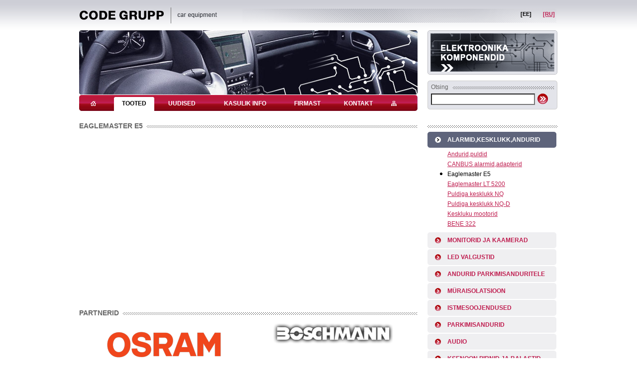

--- FILE ---
content_type: text/html
request_url: http://code.ee/223est.html
body_size: 3079
content:
<!DOCTYPE html PUBLIC "-//W3C//DTD XHTML 1.0 Transitional//EN" "http://www.w3.org/TR/xhtml1/DTD/xhtml1-transitional.dtd">
<html lang="en" xml:lang="en" xmlns="http://www.w3.org/1999/xhtml">
<head><title>CODE GRUPP - Eaglemaster E5</title>
<meta http-equiv="Content-Type" content="text/html; charset=utf-8" />
<meta name="description" content="CODE GRUPP, car equipment" />
<meta name="keywords" content="CODE GRUPP, car equipment" />
<meta name="author" content="EDS Systems OY -- http://www.edss.ee" />
<meta name="copyright" content="Copyrights (c) by EDS Systems 2007. All rights reserved." />
<meta name="generator" content="WebEditor" />
<meta name="robots" content="all" />
<meta name="expires" content="never" />
<meta name="revisit-after" content="1 days" />
<meta name="distribution" content="global" />
<meta name="rating" content="general" />
<meta name="class" content="open" />
<meta name="audience" content="all" />
<meta name="lifecycle" content="none" />
<meta name="language" content="Estonian" />
<meta http-equiv="imagetoolbar" content="no" />
<meta name="SKYPE_TOOLBAR" content="SKYPE_TOOLBAR_PARSER_COMPATIBLE" />
<link rel="shortcut icon" href="/favicon.ico" type="image/x-icon" />
<link rel="icon" href="/favicon.ico" type="image/vnd.microsoft.icon" />
<style type="text/css" media="screen, projection">@import "/css/win_ie.css";</style>
<script type="text/javascript" language="JavaScript">
function goml(ml,b,a){parent.location = ml+a+'@'+b}
var lng="est";
var pgnm="/";
</script>
<style type="text/css" media="screen, projection"><!--@import "/css/main.css";--></style>
<style type="text/css" media="screen, projection"><!--@import "/css/sitemap.css";--></style>
<script type="text/javascript" language="JavaScript" src="/mods/common/js/webkit.js"></script>
<script type="text/javascript" language="JavaScript" src="/mods/common/js/common_v1.js"></script>
<script type="text/javascript" language="JavaScript" src="/mods/litebox/v1/js/prototype.lite.js"></script>
<script type="text/javascript" language="JavaScript" src="/mods/litebox/v1/js/moo.fx.js"></script>
<script type="text/javascript" language="JavaScript" src="/mods/litebox/v1/js/litebox-1.0.js"></script>
<style type="text/css" media="screen, projection"><!--@import "/mods/litebox/v1/css/lightbox.css";--></style>

<style type="text/css" media="screen, projection">
#top-images {background-image: url(/cgi-bin/images.cgi?path=rand);}
</style>
<script type="text/javascript" language="JavaScript">
var rnd = Math.random();
var style = '<style type="text/css" media="screen, projection">'
+'#top-images {background-image: url(/cgi-bin/images.cgi?path=rand&tm='+rnd+');}'
+'</style>';
document.write(style);
</script>
</head>
<body class="main-body" >
<div id="code-group">
	<div id="header">
		<div id="lang">
			<ul>				
				<li class="cur"><a href="/223est.html"  title="Estonian">[EE]</a></li>
				<li><a href="/223rus.html"  title="Russian">[RU]</a></li>
			</ul>
		</div>
		<div id="logo"><h1><a href="/" title="CODE GRUPP">CODE GRUPP</a></h1></div>
    </div>
	<table id="doc">
		<tr>
			<td>
				<div id="top-images"></div>
				<div id="nav">
					<i class="l"></i>						
					<table>
						<tr>
							<td class="s"></td>
							
							<td id="nav-home"><a href="/index.html" ><span><em>Avaleht</em></span></a></td>
							<td class="s"></td>
							
							<td class="cur"><a><span>Tooted</span></a></td>
							<td class="s"></td>
							
							<td><a href="/news_est.html" ><span>Uudised</span></a></td>
							<td class="s"></td>
							
							<td><a href="/useful_est.html" ><span>Kasulik info</span></a></td>
							<td class="s"></td>
							
							<td><a href="/about_est.html" ><span>Firmast</span></a></td>
							<td class="s"></td>
							
							<td><a href="/contact_est.html" ><span>Kontakt </span></a></td>
							<td class="s"></td>
							
							<td id="nav-site-map"><a href="/sitemap_est.html" ><span><em>Sisukaart</em></span></a></td>
							<td class="s"></td>
							
						</tr>
					</table>					
					<i class="r"></i>
				</div>							
			</td>
			<td class="sep"></td>
			<td>
				<div id="bann1">
					<a href="/components_est.html"><img src="/images/pic1_est.gif" width="261" height="89" alt="Elektroonika komponendid" border="0"></a>
                </div>			
				<!-- box // -->
				<div id="search" class="box">
					<i class="i a"></i><i class="i b"></i><div class="box-border"><div class="box-outer">
															
						<div class="box-title">
							<span>Otsing</span>
	                    </div>
						<form id="search_form" name="otsing" action="/cgi-bin/form.cgi/search_est" method="post">
							<input type="hidden" name="lang" value="est">
							<input type="hidden" name="site" value="code">	
							<input name="txt" type="text">
							<a href="#" class="arr" onClick="document.search_form.submit(); return false;"><span>Otsi</span></a>
						</form>
						<div class="clearing"></div>
									
                    </div></div><i class="i c"></i><i class="i d"></i>				
                </div>
				<!--// box -->
			</td>
		</tr>
		<tr>
			<td id="main">
				<div id="main-outer">
					<div id="title" class="box-title"><h2>Eaglemaster E5</h2></div></div>
										
					<div id="content-wrapper">
					
					<div id="content">
					
					<!--CONTENT--><a name="223est"></a><div>&nbsp;</div><div>&nbsp;</div><div>&nbsp;</div><div>&nbsp;</div><div><br />&nbsp;</div><div><br />&nbsp;</div><div>&nbsp;</div><div>&nbsp;</div><div>&nbsp;</div><div>&nbsp;</div><div>&nbsp;</div><!--/CONTENT--></div>
					
					</div>
					
				</div>
				
				<div id="footer">
					<div id="footer-title" class="box-title"><h2>Partnerid</h2></div>
					<div id="footer-images"><a name="329est"></a><table width="100%"  class="transparent_table"><tr><td valign="middle" width="50%" bgcolor="">&nbsp; <div align="center"><a href="https://www.osram.com/corporate/" target="_blank"><img src="/709i239x62.png" alt="" width="239" height="62" border="0"  /></a></div></td><td valign="middle" bgcolor=""><div align="center"><a href="http://www.boschmann.co.nz/" target="_blank"><img src="/713i247x48.png" alt="" width="247" height="48" border="0"  /></a></div></td></tr><tr><td valign="middle" width="50%" bgcolor=""><div align="center"><a href="http://en.steel-mate.com/" target="_blank"><img src="/708i161x28.gif" alt="" width="161" height="28" border="0"  /></a></div></td><td valign="middle" bgcolor=""><div align="center"><a href="http://modecom.com/en/" target="_blank"><img src="/712i296x54.png" alt="" width="296" height="54" border="0"  /></a></div></td></tr><tr><td valign="top" width="50%" bgcolor="">&nbsp;&nbsp;&nbsp;&nbsp;&nbsp;&nbsp;&nbsp;&nbsp;&nbsp;&nbsp;&nbsp;&nbsp;&nbsp;&nbsp;&nbsp;&nbsp;&nbsp;&nbsp;&nbsp;&nbsp;&nbsp;&nbsp;&nbsp;&nbsp;&nbsp;&nbsp;&nbsp;&nbsp;&nbsp; <a href="http://www.sgm-techno.ru/" target="_blank"><img src="/711i146x112.png" alt="" width="146" height="112" border="0"  /></a></td><td valign="top" bgcolor="">&nbsp;&nbsp;&nbsp;&nbsp;&nbsp;&nbsp;&nbsp;&nbsp;&nbsp;&nbsp;&nbsp;&nbsp;&nbsp;&nbsp;&nbsp;&nbsp;&nbsp;&nbsp;&nbsp;&nbsp;&nbsp;&nbsp;&nbsp; <a href="https://www.neolux-lighting.com/products/" target="_blank"><img src="/710i202x100.png" alt="" width="202" height="100" border="0"  /></a></td></tr><tr><td colspan="2" valign="top" width="50%" bgcolor="">&nbsp;&nbsp;&nbsp;&nbsp;&nbsp;&nbsp;&nbsp;&nbsp;&nbsp;&nbsp;&nbsp;&nbsp;&nbsp;&nbsp;&nbsp;&nbsp;&nbsp;&nbsp;&nbsp;&nbsp;&nbsp;&nbsp;&nbsp;&nbsp;&nbsp;&nbsp;&nbsp;&nbsp;&nbsp;&nbsp;&nbsp;&nbsp;&nbsp;&nbsp;&nbsp;&nbsp;&nbsp;&nbsp;&nbsp;&nbsp;&nbsp;&nbsp;&nbsp;&nbsp;&nbsp;&nbsp;&nbsp;&nbsp;&nbsp;&nbsp;&nbsp;&nbsp;&nbsp;&nbsp;&nbsp;&nbsp;&nbsp;&nbsp;&nbsp;&nbsp;&nbsp;&nbsp;&nbsp;&nbsp;&nbsp;&nbsp; <a href="http://www.uni-trend.com/index.html" target="_blank"><img src="/732i215x86.jpg" alt="" width="215" height="86" border="0"  /></a></td></tr></table></div>
						<!--- a id="b1" href="http://www.parrot.biz/" class="b"><span>PARROT</span></a>
						<a id="b2" href="http://www.asntechnologies.com/" class="b"><span>SIGNAT</span></a>
						<a id="b3" href="http://www.steel-mate.com/" class="b"><span>STEEL MATE</span></a>
						<a id="b4" href="http://www.delphigrundig.com/" class="b"><span>DELPHI GRUNDIG</span></a>
						<a id="b5" href="http://www.boschmann.nl/" class="b"><span>BM BOSCHMANN</span></a>
						<a id="b6" href="http://www.victek.co.kr/hid/eng/" class="b"><span>WIDE VIEW</span></a>
						<a id="b7" href="http://www.blaupunkt.com/" class="b"><span>BLAUPUNKT</span></a>
						<a id="b8" href="http://www.mongoose.ru/" class="b"><span>MONOGOOSE</span></a>
						<a id="b9" href="http://www.dipol.pl/en/" class="b"><span>DIPOL</span></a>
						<a id="b10" href="http://www.mio-tech.com/" class="b"><span>Mio Technology Corporation</span></a -->
                </div>	
				
			</td>
			<td class="sep"></td>
			<td id="right">								
				
				<div id="sub-nav">				
					
							<div class="line"></div>
							<ul>
								<li class="cur"><a><span><b>Alarmid,kesklukk,andurid</b></span></a>
									<ul>
										<li><a href="/products_est.html" >Andurid,puldid</a></li>
										<li><a href="/183est.html" >CANBUS alarmid,adapterid</a></li>
										<li class="cur"><a>Eaglemaster E5</a></li>
										<li><a href="/148est.html" >Eaglemaster LT 5200</a></li>
										<li><a href="/250est.html" >Puldiga kesklukk NQ</a></li>
										<li><a href="/251est.html" >Puldiga kesklukk NQ-D</a></li>
										<li><a href="/252est.html" >Keskluku mootorid</a></li>
										<li><a href="/431est.html" >BENE 322</a></li>
									</ul>
								</li>
								<li><a href="/169est.html" ><span><b>Monitorid ja Kaamerad</b></span></a></li>
								<li><a href="/366est.html" ><span><b>LED valgustid</b></span></a></li>
								<li><a href="/409est.html" ><span><b>Andurid parkimisanduritele</b></span></a></li>
								<li><a href="/405est.html" ><span><b>Müraisolatsioon</b></span></a></li>
								<li><a href="/413est.html" ><span><b>ISTMESOOJENDUSED</b></span></a></li>
								<li><a href="/171est.html" ><span><b>Parkimisandurid </b></span></a></li>
								<li><a href="/208est.html" ><span><b>AUDIO</b></span></a></li>
								<li><a href="/257est.html" ><span><b>Ksenoon pirnid ja balastid</b></span></a></li>
								<li><a href="/247est.html" ><span><b>Navigatsiooni seadmed</b></span></a></li>
								<li><a href="/415est.html" ><span><b>Haagise moodulid</b></span></a></li>
								<li><a href="/97est.html" ><span><b>UNIT mõõte riistad,lisaseadmed</b></span></a></li>
								<li><a href="/426est.html" ><span><b>montaazi materiaalid</b></span></a></li>
								<li><a href="/430est.html" ><span><b>OEM xenon ballast</b></span></a></li>
							</ul>
						
				</div>
				
			</td>
		</tr>
	</table>
	<div class="line"></div>
	<div id="bottom-line">
		<div id="copyright">
			Autoriőigus 2007 Code Grupp  
		</div>
		<div id="ebeling"><a href="http://www.edss.ee" title="Developed by EDS Systems O&Uuml;"><span>Developed by EDS Systems O&Uuml;</span></a></div>
		<div class="clearing"></div>
	</div>	
</div>	
</body>
</html>

--- FILE ---
content_type: text/css
request_url: http://code.ee/css/win_ie.css
body_size: 424
content:
/*
	Ebeling Data OY -- http://www.ebeling.ee
	Copyrights (c) by Ebeling Data 2006.
	All rights reserved.
*/
@import "main.css";
/**********************
 * Only for WebEditor *
 **********************/
#maineditor { background: #fff}
#maineditor a img{ border: 1px solid #009966; padding: 3px;}
#maineditor a.thumb img{ border: 1px solid #009966; padding: 3px;}
#maineditor ul { padding: 15px 0px; list-style: none;}
#maineditor li { padding: 3px 20px; margin: 0px 15px; list-style: none; background: url(../images/li-arr.gif) 0px 5px no-repeat; }
#maineditor hr { color: #ccc; background:#ccc; height: 5px; border: none; margin: 0px 0px; padding: 0px }

td.transparent_table { border : 1px dashed gray; padding: 2px }
td.standard_table { border : 1px solid gray; padding: 2px }
td.colored_table_edm { border : 1px solid gray; background : #F5F5F5; padding: 2px }


--- FILE ---
content_type: text/css
request_url: http://code.ee/css/main.css
body_size: 642
content:
/*
	Ebeling Data OY -- http://www.ebeling.ee
	Copyrights (c) by Ebeling Data 2006.
	All rights reserved.
*/
@import 'gui.css';
body, th, td, p, div, span, ul, li, textarea, input, select, #maineditor, #content
{font : 12px/1.4em Arial, helvetica, sans-serif; color : #000 } 
a{color: #bf1d4f }
a:hover{color: #d51b54 }
a img{border: none;}

a.thumb img{border: 0;}
a.thumb:hover img{border: 0; }

input{
	background: #ffffff;
}

#content ul { padding: 15px 0px; list-style: none;}
#content li { padding: 3px 20px; margin: 0px 15px; list-style: none; background: url(../images/li-arr.gif) 0px 5px no-repeat; }
.hr hr { display: none;}
.hr { height: 5px; background: url(../images/dotted-line.gif) repeat-x; margin: 10px 0px; padding: 0px; line-height: 0px; font-size: 0px; }


.transparent_table { border-collapse : collapse }
.transparent_table td { padding: 4px }
.standard_table { border-collapse : collapse }
.standard_table td { border : 1px solid #9a9a9a; padding: 4px }
.colored_table { border-collapse : collapse; border-width: 1px; border-style: solid; border-color: #9a9a9a;}
.colored_table td{ border-spacing:10px; }
td.colored_table_r1, td.colored_table_r1 div, td.colored_table_r1 span  { color: #333 }
td.colored_table_r1 { background-color: #FFF; padding: 4px; border: 1px solid #9a9a9a;}
td.colored_table_r2, td.colored_table_r2 div, td.colored_table_r2 span { color: #444 }
td.colored_table_r2 { background-color: #eeeff4; padding: 4px; border: 1px solid #9a9a9a; }


--- FILE ---
content_type: text/css
request_url: http://code.ee/css/gui.css
body_size: 2123
content:
/*
	Ebeling Data OY -- http://www.ebeling.ee
	Copyrights (c) by Ebeling Data 2007.
	All rights reserved.
*/

* { padding : 0; margin : 0 }
.clearing { height : 0; clear : both; font-size : 0 }
.main-body { text-align: center; background: #fff url(../images/hbg.gif) 0px 0px repeat-x }
#code-group { width: 1000px; padding: 0px 20px 0px 19px; w\idth: 961px; margin: 0 auto; text-align: left }
#header { width: 961px; height: 61px; background: url(../images/he1.gif) 328px 18px no-repeat }
#logo { background: url(../images/logo.gif) 0px 15px no-repeat; width: 277px; height: 61px }
#logo h1 { display: none }
#lang { width: 100px; float: right; height: 61px; padding-top: 20px; padding-right: 5px; he\ight: 41px; text-align: right }
#lang ul, #lang li { margin: 0px; padding: 0px; list-style: none }
#lang li { cursor: default; display: inline; padding-left: 20px }
#lang a { font-size: 11px; font-weight: bold }
#lang li.cur a { color: #000; text-decoration: none }
#top-images { background: url(../images/rand/1.jpg) no-repeat; height: 129px; width: 680px }
#login td { text-align: right; color: #666666; font-size: 10px; text-transform: uppercase }
#login td input { width: 151px; font-size: 14px; height: 15px; margin: 1px 0px }
#search { margin-top: 12px;}
#search td input { width: 155px; font-size: 14px; height: 15px; margin: 1px 0px; }
#login table { float: left; border-spacing: 0px; padding: 0px; margin: 0px; border-collapse: collapse }
#login td { padding: 2px }
#login form, #search form { float: left; border-spacing: 0px; padding: 0px; margin: 0px }
#login .arr { float: left; margin-left: 5px; margin-top: 15px }
#search input { float: left; width: 205px; font-size: 14px }
#search .arr { margin-left: 5px; float: left }
a.arr { background: url(../images/arr-3.gif) no-repeat; display: block; width: 21px; height: 21px }
a.arr span { display: none }
#nav { width: 680px; height: 32px; margin-top: 1px; background: url(../images/nav-2.gif) repeat-x; height: 32px }
#nav table { float: left; border-collapse: collapse; border-spacing: 0px; width: 670px; overflow: hidden; height: 28px; margin-top: 4px }
#nav a { display: block; height: 28px }
#nav td.s { text-align: center; width: 10px }
#nav td { text-align: center }
#nav td a { text-decoration: none }
#nav td span { display: block; padding-top: 5px }
#nav td em { display: none }
#nav td.cur { background: #fff url(../images/nav-cur-1.gif) no-repeat }
#nav td.cur span { color: #000 }
#nav td.cur a { background: url(../images/nav-cur-2.gif) top right no-repeat; cursor: default }
#nav i.l, #nav i.r { display: block; width: 5px; height: 32px }
#nav i.l { background: url(../images/nav-1.gif) no-repeat; float: left }
#nav i.r { background: url(../images/nav-3.gif) no-repeat; float: right }
#nav a span { color: #fff; text-transform: uppercase; text-decoration: none; font-weight: bold }
#nav-site-map, #nav-home { }
#nav-home a span { cursor: pointer; display: block; width: 27px; height: 23px; overflow: hidden; background: url(../images/home.gif) 8px 8px no-repeat }
#nav-home.cur a span { background: url(../images/home-cur.gif) 8px 8px  no-repeat }
#nav-site-map a span { cursor: pointer; display: block; width: 27px; height: 23px; background: url(../images/site-map.gif) 8px 8px no-repeat }
#nav-site-map.cur a span { background: url(../images/site-map-cur.gif) 8px 8px  no-repeat }
.box { background: #e3e4ea }
table.img-box{ background: #e3e4ea; border-collapse : collapse; border-spacing:0px; margin: 3px 10px; border: 0px; line-height: 0px; font-size: 0px;}
table.img-box td.t{background: url(../images/box-border.gif) left top repeat-x; border-collapse : collapse; border-spacing:0px; padding: 0px; border: 0px; line-height: 0px; font-size: 0px;}
table.img-box td.b{background: url(../images/box-border.gif) left bottom repeat-x; border-collapse : collapse; border-spacing:0px; padding: 0px; border: 0px; line-height: 0px; font-size: 0px;}
table.img-box td.l{background: url(../images/box-border.gif) left top repeat-y; border-collapse : collapse; border-spacing:0px; padding: 0px; border: 0px;  line-height: 0px; font-size: 0px;}
table.img-box td.r{background: url(../images/box-border.gif) right top repeat-y; border-collapse : collapse; border-spacing:0px; padding: 0px; border: 0px; line-height: 0px; font-size: 0px;}
table.img-box td.c{border-collapse : collapse; border-spacing:0px; padding: 0px; border: 0px; line-height: 0px; font-size: 0px;}


#right .brief-title { color: #666666; background: url(../images/dotted-line.gif) 0px 7px repeat-x; margin-bottom: 10px }
#right .brief-title span { color: #666666; background: #fff;  font-size: 14px; font-weight: bold; text-transform: uppercase; padding-right: 8px }
#right .brief-cont {  background: #f5f4ed; width: 259px; }
#right .brief-cont .t{ background: url(../images/brief-a.gif) no-repeat; height: 5px; line-height: 0px; clear : both; font-size : 0}
#right .brief-cont .c{ font-size: 11px; overflow: hidden; padding: 5px 0px; }
#right .brief-cont .b{ background: url(../images/brief-b.gif) no-repeat; height: 5px; line-height: 0px; clear : both; font-size : 0 }
#right .brief-news-date{ font-size: 11px; font-weight: bold}
#right .brief-news{ padding: 0px 10px; font-size: 11px;}
#right .brief-news-title{ padding: 16px 10px; font-size: 11px; font-weight: bold; color: #333333}
#right .brief-news-cont{ padding: 0px 10px; font-size: 11px; color: #666666; margin-bottom: 20px} 

.line { background: url(../images/dotted-line.gif) 0px 7px repeat-x; margin-top: 20px; height: 20px; }

.box-left { background: url(../images/box-border.gif) left repeat-y }
.box-right { background: url(../images/box-border.gif) right repeat-y }
.box-bottom { clear : both; background: url(../images/box-border.gif) bottom repeat-x }
.box-border { border: 1px solid #ccc; padding-bottom: 4px; font-size: 0px; line-height: 0px }
.box-outer { padding: 4px 6px }
.box-img-outer { margin: 5px 5px }
.box i.i { display: block; width: 5px; height: 5px; font-size: 0px; line-height: 0px }
.box i.a { float: left; background: url(../images/box-a.gif) no-repeat }
.box i.b { float: right; background: url(../images/box-b.gif) no-repeat }
.box i.c { position: relative; top: -5px; float: left; background: url(../images/box-c.gif) no-repeat }
.box i.d { position: relative; top: -5px; float: right; background: url(../images/box-d.gif) no-repeat }
.box-title { color: #666666; background: url(../images/dotted-line.gif) 0px 7px repeat-x; margin-bottom: 5px; }
.box-title span { color: #666666; background: #E3E4EA; padding-right: 8px }
#doc { margin: 0px; padding: 0px; border-collapse : collapse; border-spacing:0px;}
#doc td { vertical-align: top;}
#doc .sep { width: 20px }
#main-outer { margin-top: 20px }
#title{margin-bottom: 20px;}
#title h2 { display: inline; background: #fff; padding-right: 8px }
#title h2, #title h2 span { font-size: 14px; font-weight: bold; text-transform: uppercase }
#content-wrapper{ min-height: 320px; height: auto !important; height: 320px}
#content {  }

.cont-news-date { font-style: italic; margin-bottom: 10px }
#genlist { margin-bottom: 20px }
#genlist ul li { list-style: none; padding: 0px; margin: 0px }
#genlist-links { margin-top: 20px; font-size: 11px; font-weight: bold }
#genlist .nogrp li { margin-bottom : 5px; padding: 0px 2px; list-style: none; }
#genlist .grp li { margin-bottom : 5px; padding: 0px 2px; list-style: none; }
#genlist .news-date { float: left; font-weight: bold; color: #666666; padding: 2px 8px 2px 0px }
#genlist .t { font-weight: bold; padding: 4px 0px }
#genlist .grp { padding: 2px 0px 5px 10px }
#genlist .grp .t { padding: 4px 8px }
#genlist h2 { font-size: 12px; color: #333333; font-weight: bold }

#right, #main, #footer-right, #footer-main { vertical-align: top }
#right { width: 261px }
#sub-nav { margin-top: 20px; cursor: default; margin-bottom: 10px }
#sub-nav ul, #sub-nav li { margin: 0px; padding: 0px; list-style: none }
#sub-nav li { margin-bottom: 2px }
#sub-nav li a { display: block; width: 259px; background: #efeff1 url(../images/sub-nav-a.gif) no-repeat; text-decoration: none }
#sub-nav li a span { display: block; text-decoration: none; background: url(../images/sub-nav-b.gif) bottom no-repeat }
#sub-nav li a b { display: block; width: 199px; background: url(../images/arr-1.gif) 15px 10px no-repeat; color: #bf1d4f; padding: 8px 20px 8px 40px; text-transform: uppercase; cursor: pointer }
#sub-nav li.cur a { display: block; background: #5E647B url(../images/sub-nav-a-cur.gif) no-repeat; text-decoration: none }
#sub-nav li.cur a span { display: block; text-decoration: none; background: url(../images/sub-nav-b-cur.gif) bottom no-repeat }
#sub-nav li.cur a b { display: block; width: 199px; background: url(../images/arr-2.gif) 15px 10px no-repeat; color: #fff; padding: 8px 20px 8px 40px; text-transform: uppercase; cursor: default }
#sub-nav li.cur ul { padding: 4px 0px; width: 240px; margin-left: 20px }
#sub-nav li.cur li { width: 220px; padding-left: 20px }
#sub-nav li.cur li a { width: 100%; background: none; padding: 1px 0px; text-decoration: underline }
#sub-nav li.cur li.cur { background: url(../images/dot-1.gif) 5px 6px no-repeat }
#sub-nav li.cur li.cur a { color: #000; text-decoration: none }
#bann1 { margin-top: 0px; }
#footer { margin-top: 20px }
#footer-title h2 { display: inline; background: #fff; padding-right: 8px }
#footer-title h2, #footer-title h2 span { font-size: 14px; font-weight: bold; text-transform: uppercase }
#footer-images {  }
#bottom-line { margin-top: 0px; margin-bottom: 20px }
#copyright { float: left; font-size: 11px; color: #646464 }
#ebeling { float: right }
#ebeling a { display: block; width: 16px; height: 16px; background: url(../images/ebeling.gif) center center no-repeat }
#ebeling span { display: none }

a.brief_body { text-decoration: none; color:#666666 }

--- FILE ---
content_type: text/css
request_url: http://code.ee/css/sitemap.css
body_size: 530
content:
/*
	Ebeling Data OY -- http://www.ebeling.ee
	Copyrights (c) by Ebeling Data 2006.
	All rights reserved.
*/
#sitemap { padding: 0px; }
#sitemap ul, #sitemap li { list-style: none;}
#sitemap ul { margin: 2px 0px; padding: 0px 0px; }
#sitemap li { margin: 2px 0px; padding: 5px 10px; display: block; }

#sitemap ul {background-color: #FFF	;}
#sitemap ul.lev1{padding: 8px 5px; margin: 5px 15px; background-color: #F5F7FD; }
#sitemap ul.lev2{padding: 6px 5px; margin: 4px 15px; background-color: #F5F7FD;}
#sitemap ul.lev3{padding: 2px 5px; margin: 3px 15px; background-color: #F5F7FD;}

#sitemap ul.lev1 li{padding: 4px 0px; border: none;}
#sitemap ul.lev2 li{padding: 3px 0px; border: none; background-color: #F5F7FD;}
#sitemap ul.lev3 li{padding: 2px 0px; border: none;}
#sitemap ul.lev4 li{padding: 1px 0px; border: none;}


#sitemap ul li a { font-size: 15px; color: #bf1d4f; text-transform : none; font-style: normal; font-weight: bold }
#sitemap ul li a:hover { color: #d51b54; }

#sitemap ul.lev1 li a { font-size: 12px; color: #bf1d4f; text-transform : none; font-style: normal; font-weight: bold }
#sitemap ul.lev1 li a:hover { color: #d51b54; }


#sitemap ul.lev2 li a { font-size: 11px; color: #bf1d4f; text-transform : none; font-style: normal; font-weight: normal }
#sitemap ul.lev3 li a { font-size: 11px; text-transform : lowercase; font-style: normal; font-weight: normal }
/*
#sitemap ul, #sitemap li { list-style: none;}
#sitemap ul { margin: 0px; padding: 0px }
#sitemap li { margin: 0px; padding: 3px 3px; display: block;}



#sitemap ul.lev1 li{background-color: #FAFAFA; margin: 1px;}
#sitemap ul.lev2 li{}
#sitemap ul.lev3 li{}
#sitemap ul.lev4 li{}



/*

#sitemap ul.lev2 li a { font-size: 12px; font-weight: bold }
#sitemap ul.lev3 li a { font-size: 10px; font-weight: normal }
#sitemap ul.lev4 li a { font-size: 10px; font-weight: normal }*/
/*
#sitemap a { padding: 0 0 0 0px; text-decoration: underline;}*/


--- FILE ---
content_type: application/javascript
request_url: http://code.ee/mods/litebox/v1/js/litebox-1.0.js
body_size: 6130
content:
// -----------------------------------------------------------------------------------
//
//	Litebox v1.0
//	A combined effort between detrate and gannon
//	07/03/06
//
//	Source edited from Lightbox v2.02
//	by Lokesh Dhakar - http://www.huddletogether.com
//
//	For more information on this script, visit:
//	http://doknowevil.net/litebox
//
//	Licensed under the Creative Commons Attribution 2.5 License - http://creativecommons.org/licenses/by/2.5/
//	
//	Credit also due to those who have helped, inspired, and made their code available to the public.
//	Including: Scott Upton(uptonic.com), Peter-Paul Koch(quirksmode.org), Thomas Fuchs(mir.aculo.us), and others.
//
// -----------------------------------------------------------------------------------

//
//	Configuration
//
if (typeof(lng) == 'undefined') lng = false;

var litebox_langs = new Array('eng','est','rus');
var litebox_lang = "eng";
var fileLoadingImage = "/mods/litebox/v1/images/loading.gif";		
var fileBottomNavCloseImage = "/mods/litebox/v1/images/closelabel_"+litebox_lang+".gif";

//
//  Set language
//
function setLightboxLang(lng){
	
	for(i=0;i<litebox_langs.length;i++){
		if(litebox_langs[i]==lng){ litebox_lang = lng; break}
	}	

	fileBottomNavCloseImage = "/mods/litebox/v1/images/closelabel_"+litebox_lang+".gif";
	
	var img = document.getElementById('bottomNavCloseImage');	
	if(img) img.setAttribute('src', "/mods/litebox/v1/images/closelabel_"+litebox_lang+".gif");
}
setLightboxLang(lng);

//for(i=0;i<litebox_langs.length;i++){
//	if(litebox_langs[i]==lng){ litebox_lang = lng; break}
//}


//var fileBottomNavCloseImage = "/images/litebox/closelabel.gif";


var resizeSpeed = 6;	// controls the speed of the image resizing (1=slowest and 10=fastest)
var borderSize = 10;	//if you adjust the padding in the CSS, you will need to update this variable

// -----------------------------------------------------------------------------------

//
//	Global Variables
//
var objectArray = new Array;
var activeObject;
var activeObjParams;

var objectImage = "/mods/litebox/v1/images/blank.gif";

if(resizeSpeed > 10){ resizeSpeed = 10;}
if(resizeSpeed < 1){ resizeSpeed = 1;}
resizeDuration = (11 - resizeSpeed) * 100;

// -----------------------------------------------------------------------------------

//
//	Additional methods for Element added by SU, Couloir
//	- further additions by Lokesh Dhakar (huddletogether.com)
//
Object.extend(Element, {
	hide: function() {
		for (var i = 0; i < arguments.length; i++) {
			var element = $(arguments[i]);
			element.style.display = 'none';
		}
	},
	show: function() {
		for (var i = 0; i < arguments.length; i++) {
			var element = $(arguments[i]);
			element.style.display = '';
		}
	},
	getWidth: function(element) {
	   	element = $(element);
	   	return element.offsetWidth; 
	},
	setWidth: function(element,w) {
	   	element = $(element);
		element.style.width = w +"px";
	},
	getHeight: function(element) {
		element = $(element);
		return element.offsetHeight;
	},
	setHeight: function(element,h) {
   		element = $(element);
		element.style.height = h +"px";
	},
	setTop: function(element,t) {
	   	element = $(element);
		element.style.top = t +"px";
	},
	setSrc: function(element,src) {
		element = $(element);
		element.src = src; 
	},
	setInnerHTML: function(element,content) {
		element = $(element);
		element.innerHTML = content;
	}
});

// -----------------------------------------------------------------------------------

//
//	Extending built-in Array object
//
Array.prototype.removeDuplicates = function () {
	for(i = 1; i < this.length; i++){
		if(this[i][0] == this[i-1][0]){
			this.splice(i,1);
		}
	}
}

Array.prototype.empty = function () {
	for(i = 0; i <= this.length; i++){
		this.shift();
	}
}
// -----------------------------------------------------------------------------------
//
//	Structuring of code inspired by Scott Upton (http://www.uptonic.com/)
//
if(WebKit.n.indexOf("msie 5.0") == -1)
{
	var Lightbox = Class.create();

Lightbox.prototype = {
	
	// initialize()
	// Constructor runs on completion of the DOM loading. Loops through anchor tags looking for 
	// 'lightbox' references and applies onclick events to appropriate links. The 2nd section of
	// the function inserts html at the bottom of the page which is used to display the shadow 
	// overlay and the image container.
	//
	initialize: function() {

		if (!document.getElementsByTagName){ return; }
		var anchors = document.getElementsByTagName('a');

		// loop through all anchor tags
		for (var i=0; i<anchors.length; i++){
			var anchor = anchors[i];
			
			var relAttribute = String(anchor.getAttribute('rel'));
			
			// use the string.match() method to catch 'lightbox' references in the rel attribute
			if (anchor.getAttribute('href') && (relAttribute.toLowerCase().match('lightbox'))){
				anchor.onclick = function () {myLightbox.start(this); return false;}
			}
		}

		var objBody = document.getElementsByTagName("body").item(0);
		
		var objOverlay = document.createElement("div");
		objOverlay.setAttribute('id','overlay');
		objOverlay.onclick = function() { myLightbox.end(); return false; }
		objBody.appendChild(objOverlay);
		
		var objLightbox = document.createElement("div");
		objLightbox.setAttribute('id','lightbox');
		objLightbox.style.display = 'none';
		objBody.appendChild(objLightbox);
	
		var objOuterImageContainer = document.createElement("div");
		objOuterImageContainer.setAttribute('id','outerImageContainer');
		objLightbox.appendChild(objOuterImageContainer);

		var objImageContainer = document.createElement("div");
		objImageContainer.setAttribute('id','imageContainer');
		objOuterImageContainer.appendChild(objImageContainer);
		
		var objLightboxImage = document.createElement("img");
		objLightboxImage.setAttribute('id','lightboxImage');
		objImageContainer.appendChild(objLightboxImage);
	
/* start modification for Object */
		var objLightboxObject = document.createElement("div");
		objLightboxObject.setAttribute('id','lightboxObject');
		objImageContainer.appendChild(objLightboxObject);
		//Element.hide('lightboxObject');
/* end modification for Object */
	
		var objHoverNav = document.createElement("div");
		objHoverNav.setAttribute('id','hoverNav');
		objImageContainer.appendChild(objHoverNav);
	
		var objPrevLink = document.createElement("a");
		objPrevLink.setAttribute('id','prevLink');
		objPrevLink.setAttribute('href','#');
		objHoverNav.appendChild(objPrevLink);
		
		var objNextLink = document.createElement("a");
		objNextLink.setAttribute('id','nextLink');
		objNextLink.setAttribute('href','#');
		objHoverNav.appendChild(objNextLink);
	
		var objLoading = document.createElement("div");
		objLoading.setAttribute('id','loading');
		objImageContainer.appendChild(objLoading);
	
		var objLoadingLink = document.createElement("a");
		objLoadingLink.setAttribute('id','loadingLink');
		objLoadingLink.setAttribute('href','#');
		objLoadingLink.onclick = function() { myLightbox.end(); return false; }
		objLoading.appendChild(objLoadingLink);
	
		var objLoadingImage = document.createElement("img");
		objLoadingImage.setAttribute('src', fileLoadingImage);
		objLoadingLink.appendChild(objLoadingImage);

		var objImageDataContainer = document.createElement("div");
		objImageDataContainer.setAttribute('id','imageDataContainer');
		objImageDataContainer.className = 'clearfix';
		objLightbox.appendChild(objImageDataContainer);

		var objImageData = document.createElement("div");
		objImageData.setAttribute('id','imageData');
		objImageDataContainer.appendChild(objImageData);
	
		var objImageDetails = document.createElement("div");
		objImageDetails.setAttribute('id','imageDetails');
		objImageData.appendChild(objImageDetails);
	
		var objCaption = document.createElement("span");
		objCaption.setAttribute('id','caption');
		objImageDetails.appendChild(objCaption);
	
		var objNumberDisplay = document.createElement("span");
		objNumberDisplay.setAttribute('id','numberDisplay');
		objImageDetails.appendChild(objNumberDisplay);
		
		var objBottomNav = document.createElement("div");
		objBottomNav.setAttribute('id','bottomNav');
		objImageData.appendChild(objBottomNav);
	
		var objBottomNavCloseLink = document.createElement("a");
		objBottomNavCloseLink.setAttribute('id','bottomNavClose');
		objBottomNavCloseLink.setAttribute('href','#');
		objBottomNavCloseLink.onclick = function() { myLightbox.end(); return false; }
		objBottomNav.appendChild(objBottomNavCloseLink);
		Element.hide('bottomNavClose');
	
		var objBottomNavCloseImage = document.createElement("img");
		objBottomNavCloseImage.setAttribute('id','bottomNavCloseImage');
		objBottomNavCloseImage.setAttribute('src', fileBottomNavCloseImage);
		objBottomNavCloseLink.appendChild(objBottomNavCloseImage);
		
		
		overlayEffect = new fx.Opacity(objOverlay, { duration: 300 });	
		overlayEffect.hide();
		
		imageEffect = new fx.Opacity(objLightboxImage, { duration: 350, onComplete: function() { imageDetailsEffect.custom(0,1); }});
		imageEffect.hide();
		
		imageDetailsEffect = new fx.Opacity('imageDataContainer', { duration: 400, onComplete: function() { navEffect.custom(0,1); }}); 
		imageDetailsEffect.hide();
		
		navEffect = new fx.Opacity('hoverNav', { duration: 100 });
		navEffect.hide();
	},
	
	//
	//	start()
	//	Display overlay and lightbox. If image is part of a set, add siblings to objectArray.
	//
	start: function(objectLink) {	

		hideSelectBoxes();

		// stretch overlay to fill page and fade in
		var arrayPageSize = getPageSize();
		Element.setHeight('overlay', arrayPageSize[1]);		
		overlayEffect.custom(0,0.8);
		
		
		objectArray = [];
		objectNum = 0;		

		if (!document.getElementsByTagName){ return; }
		var anchors = document.getElementsByTagName('a');

		var objRel = objectLink.getAttribute('rel');
		objParams = this.getRelParams(objRel);
		
		objectLinkHref = objectLink.getAttribute('href');
		// loop through anchors, find other images in set, and add them to objectArray
		for (var i=0; i<anchors.length; i++){
			var anchor = anchors[i];
			if (anchor.getAttribute('href'))
			{
				var nestedObjParams;
				if(nestedObjParams = this.getRelParams(anchor.getAttribute('rel')))
				{
					if((nestedObjParams.group == objParams.group))
					{
						objectArray.push(new Array(anchor.getAttribute('href'), anchor.getAttribute('title'), nestedObjParams));
					}		
				}
				//if (anchor.getAttribute('href') && (anchor.getAttribute('rel') == objectLink.getAttribute('rel'))){
				//	objectArray.push(new Array(anchor.getAttribute('href'), anchor.getAttribute('title')));
				//}
			}
		}
		objectArray.removeDuplicates();
		while(objectArray[objectNum][0] != objectLinkHref) { objectNum++;}
		

		

/*		
		// if image is NOT part of a set..
		if((objectLink.getAttribute('rel') == 'lightbox')){
			// add single image to objectArray
			objectArray.push(new Array(objectLink.getAttribute('href'), objectLink.getAttribute('title')));			
		} else {
		// if image is part of a set..

			// loop through anchors, find other images in set, and add them to objectArray
			for (var i=0; i<anchors.length; i++){
				var anchor = anchors[i];
				if (anchor.getAttribute('href') && (anchor.getAttribute('rel') == objectLink.getAttribute('rel'))){
					objectArray.push(new Array(anchor.getAttribute('href'), anchor.getAttribute('title')));
				}
			}
			objectArray.removeDuplicates();
			while(objectArray[objectNum][0] != objectLink.getAttribute('href')) { objectNum++;}
		}
*/

		// calculate top offset for the lightbox and display 
		var arrayPageSize = getPageSize();
		var arrayPageScroll = getPageScroll();
		var lightboxTop = arrayPageScroll[1] + (arrayPageSize[3] / 15);

		Element.setTop('lightbox', lightboxTop);
		Element.show('lightbox');
		this.changeImage(objectNum);
	},

	getRelParams: function(rel)
	{
		var ret = {};
		if(rel == null) return false;
		_params = rel.substr('lightbox:'.length, rel.length).split(":");			
		for(pi=0;pi<_params.length; pi++){
			p = _params[pi].split("=");
			if(p[0] && p[1]) eval("ret."+p[0]+"='"+p[1]+"'");
		}
		return ret;
	},
	
	//
	//	changeImage()
	//	Hide most elements and preload image in preparation for resizing image container.
	//
	changeImage: function(objectNum) {
						
		activeObject = objectNum;	// update global var
		activeObjParams = objectArray[activeObject][2];
		if(!activeObjParams.type) 
			activeObjParams.type = "image";

		// Clear Object
		o = document.getElementById("lightboxObject");
		o.innerHTML = "";
			
		// hide elements during transition
		
		Element.show('loading');
		imageDetailsEffect.hide();
		imageEffect.hide();
		navEffect.hide();
		Element.hide('prevLink');
		Element.hide('nextLink');
		Element.hide('numberDisplay');
						
		switch(activeObjParams.type)
		{
			case "mediaplayer":
				Element.hide('lightboxImage');
				w = parseInt(mediaplayer.litebox_width);
				h = parseInt(mediaplayer.litebox_height)+20;				
				
				Element.setWidth('lightboxObject', w);
				Element.setHeight('lightboxObject', h);
				
				myLightbox.resizeImageContainer(w, h);
				break;
				
			case "zo0om":		
				//Element.show('lightboxObject');
				//Element.setSrc('lightboxImage', objectImage);
				Element.hide('lightboxImage');
				w = parseInt(activeObjParams.width);
				h = parseInt(activeObjParams.height);
				
				Element.setWidth('lightboxObject', w);
				Element.setHeight('lightboxObject', h);
				
				myLightbox.resizeImageContainer(w, h);
				break;
			
			case "image":
			default:
				//Element.hide('lightboxObject');
				Element.show('lightboxImage');
				imgPreloader = new Image();
				// once image is preloaded, resize image container
				imgPreloader.onload=function(){
					Element.setSrc('lightboxImage', objectArray[activeObject][0]);
					myLightbox.resizeImageContainer(imgPreloader.width, imgPreloader.height);
				}
				imgPreloader.src = objectArray[activeObject][0];
		}		
	},

	//
	//	resizeImageContainer()
	//
	resizeImageContainer: function( imgWidth, imgHeight) {
		// !!!
		imgWidth = parseInt(imgWidth);
		imgHeight = parseInt(imgHeight);
		
		// get current height and width
		this.wCur = Element.getWidth('outerImageContainer');
		this.hCur = Element.getHeight('outerImageContainer');	
					
		// calculate size difference between new and old image, and resize if necessary
		wDiff = (this.wCur - borderSize * 2) - imgWidth;
		hDiff = (this.hCur - borderSize * 2) - imgHeight;
		
		// Resize the outerImageContainer very sexy like
		reHeight = new fx.Height('outerImageContainer', { duration: resizeDuration });
		reHeight.custom(Element.getHeight('outerImageContainer'),imgHeight+(borderSize*2)); 
		reWidth = new fx.Width('outerImageContainer', { duration: resizeDuration, onComplete: function() { 
			imageEffect.custom(0,1); 
			if(activeObjParams.type != "image"){ 	
				//alert(activeObjParams.type+"_litebox_plugin_onEffectComplete()");
				//eval(activeObjParams.type+"_litebox_plugin_onEffectComplete()");
				eval(activeObjParams.type+"_litebox_plugin_show(activeObjParams)");
			}
		}});
		reWidth.custom(Element.getWidth('outerImageContainer'),imgWidth+(borderSize*2));

		// if new and old image are same size and no scaling transition is necessary, 
		// do a quick pause to prevent image flicker.
		if((hDiff == 0) && (wDiff == 0)){
			if (navigator.appVersion.indexOf("MSIE")!=-1){ pause(250); } else { pause(100);} 
		}

		Element.setHeight('prevLink', imgHeight);
		Element.setHeight('nextLink', imgHeight);
		Element.setWidth ('imageDataContainer', imgWidth + (borderSize * 2));
		Element.setWidth ('hoverNav', imgWidth + (borderSize * 2));
		Element.show('bottomNavClose');

		if(activeObjParams.type == "image"){ 
			this.showImage();			
		} else {
			myLightbox.updateDetails();
		}	
	},
	
	//
	//	showImage()
	//	Display image and begin preloading neighbors.
	//
	showImage: function(){
		Element.hide('loading');
		myLightbox.updateDetails();
		if(activeObjParams.type != "images") {
			//alert(activeObjParams.type+"_litebox_plugin_show(activeObjParams)");
			//eval(activeObjParams.type+"_litebox_plugin_show(activeObjParams)");
		} else {
			this.preloadNeighborImages();		
		}
	},

	//
	//	updateDetails()
	//	Display caption, image number, and bottom nav.
	//
	updateDetails: function() {

		Element.show('caption');
		Element.setInnerHTML( 'caption', (objectArray[activeObject][1]!=null)?objectArray[activeObject][1]:'');
		
		// if image is part of set display 'Image x of x' 
		if(objectArray.length > 1){
			//Element.show('numberDisplay');
			//Element.setInnerHTML( 'numberDisplay', "Image " + eval(activeObject + 1) + " of " + objectArray.length);
		}

		myLightbox.updateNav();
	},
	//
	//	updateNav()
	//	Display appropriate previous and next hover navigation.
	//
	updateNav: function() {

		// if not first image in set, display prev image button
		if(activeObject != 0){
			Element.show('prevLink');
			document.getElementById('prevLink').onclick = function() {				
				if(activeObjParams.type != "image")
					eval(activeObjParams.type+"_litebox_plugin_onNext()");
				myLightbox.changeImage(activeObject - 1); return false;
			}
		}

		// if not last image in set, display next image button
		if(activeObject != (objectArray.length - 1)){
			Element.show('nextLink');
			document.getElementById('nextLink').onclick = function() {
				if(activeObjParams.type != "image")
					eval(activeObjParams.type+"_litebox_plugin_onNext()");
				myLightbox.changeImage(activeObject + 1); return false;
			}
		}
		
		this.enableKeyboardNav();
	},

	//
	//	enableKeyboardNav()
	//
	enableKeyboardNav: function() {
		document.onkeydown = this.keyboardAction; 
	},

	//
	//	disableKeyboardNav()
	//
	disableKeyboardNav: function() {
		document.onkeydown = '';
	},

	//
	//	keyboardAction()
	//
	keyboardAction: function(e) {
		if (e == null) { // ie
			keycode = event.keyCode;
		} else { // mozilla
			keycode = e.which;
		}

		key = String.fromCharCode(keycode).toLowerCase();

		if((key == 'x') || (key == 'o') || (key == 'c')){	// close lightbox
			myLightbox.end();
		} else if(key == 'p'){	// display previous image
			if(activeObject != 0){
				if(activeObjParams.type != "image")
					eval(activeObjParams.type+"_litebox_plugin_onNext()");
				myLightbox.disableKeyboardNav();
				myLightbox.changeImage(activeObject - 1);
			}
		} else if(key == 'n'){	// display next image
			if(activeObject != (objectArray.length - 1)){
				if(activeObjParams.type != "image")
					eval(activeObjParams.type+"_litebox_plugin_onNext()");
				myLightbox.disableKeyboardNav();
				myLightbox.changeImage(activeObject + 1);
			}
		}
	},

	//
	//	preloadNeighborImages()
	//	Preload previous and next images.
	//
	preloadNeighborImages: function(){

		if((objectArray.length - 1) > activeObject){
			preloadNextImage = new Image();
			preloadNextImage.src = objectArray[activeObject + 1][0];
		}
		if(activeObject > 0){
			preloadPrevImage = new Image();
			preloadPrevImage.src = objectArray[activeObject - 1][0];
		}
	
	},

	//
	//	end()
	//
	end: function() {
		if(activeObjParams.type != "image")
			eval(activeObjParams.type+"_litebox_plugin_onNext()");
		this.disableKeyboardNav();
		Element.hide('lightbox');
		imageEffect.toggle();
		overlayEffect.custom(0.8,0);
		showSelectBoxes();
	}
}

// -----------------------------------------------------------------------------------

//
// getPageScroll()
// Returns array with x,y page scroll values.
// Core code from - quirksmode.org
//
function getPageScroll(){

	var yScroll;

	if (self.pageYOffset) {
		yScroll = self.pageYOffset;
	} else if (document.documentElement && document.documentElement.scrollTop){	 // Explorer 6 Strict
		yScroll = document.documentElement.scrollTop;
	} else if (document.body) {// all other Explorers
		yScroll = document.body.scrollTop;
	}

	arrayPageScroll = new Array('',yScroll) 
	return arrayPageScroll;
}

// -----------------------------------------------------------------------------------

//
// getPageSize()
// Returns array with page width, height and window width, height
// Core code from - quirksmode.org
// Edit for Firefox by pHaez
//
function getPageSize(){
	
	var xScroll, yScroll;
	
	if (window.innerHeight && window.scrollMaxY) {	
		xScroll = document.body.scrollWidth;
		yScroll = window.innerHeight + window.scrollMaxY;
	} else if (document.body.scrollHeight > document.body.offsetHeight){ // all but Explorer Mac
		xScroll = document.body.scrollWidth;
		yScroll = document.body.scrollHeight;
	} else { // Explorer Mac...would also work in Explorer 6 Strict, Mozilla and Safari
		xScroll = document.body.offsetWidth;
		yScroll = document.documentElement.scrollHeight || document.body.scrollHeight;
	}
	
	var windowWidth, windowHeight;
	if (self.innerHeight) {	// all except Explorer
		windowWidth = self.innerWidth;
		windowHeight = self.innerHeight;
	} else if (document.documentElement && document.documentElement.clientHeight) { // Explorer 6 Strict Mode
		windowWidth = document.documentElement.clientWidth;
		windowHeight = document.documentElement.clientHeight;
	} else if (document.body) { // other Explorers
		windowWidth = document.body.clientWidth;
		windowHeight = document.body.clientHeight;
	}	
	
	// for small pages with total height less then height of the viewport
	if(yScroll < windowHeight){
		pageHeight = windowHeight;
	} else { 
		pageHeight = yScroll;
	}

	// for small pages with total width less then width of the viewport
	if(xScroll < windowWidth){
		pageWidth = windowWidth;
	} else {
		pageWidth = xScroll;
	}

	arrayPageSize = new Array(pageWidth,pageHeight,windowWidth,windowHeight) 
	
	return arrayPageSize;
}

// -----------------------------------------------------------------------------------

//
// getKey(key)
// Gets keycode. If 'x' is pressed then it hides the lightbox.
//
function getKey(e){
	if (e == null) { // ie
		keycode = event.keyCode;
	} else { // mozilla
		keycode = e.which;
	}
	key = String.fromCharCode(keycode).toLowerCase();
	
	if(key == 'x'){
	}
}

// -----------------------------------------------------------------------------------

//
// listenKey()
//
function listenKey () {	document.onkeypress = getKey; }

// ---------------------------------------------------

function showSelectBoxes(){
	selects = document.getElementsByTagName("select");
	for (i = 0; i != selects.length; i++) {
		selects[i].style.visibility = "visible";
	}
/*
	for (i=0;i<document.getElementsByTagName("div").length; i++) {
		if (document.getElementsByTagName("div").item(i).className == "flash"){
			if(WebKit.ie || WebKit.opera) {
				document.getElementsByTagName("div").item(i).style.left = "";
				document.getElementsByTagName("div").item(i).style.position = "normal";
			}else{
				document.getElementsByTagName("div").item(i).style.visibility = "visible";
			}
		}
	}
*/
	flashObjects = document.getElementsByClassName('flash');
	flashObjects.each(function(object){Element.show(object);});

}

// ---------------------------------------------------

function hideSelectBoxes(){
	selects = document.getElementsByTagName("select");
	for (i = 0; i != selects.length; i++) {
		selects[i].style.visibility = "hidden";
	}
/*
	for (i=0;i<document.getElementsByTagName("div").length; i++) {
		if (document.getElementsByTagName("div").item(i).className == "flash"){
			if(WebKit.ie || WebKit.opera) {
				document.getElementsByTagName("div").item(i).style.position = "absolute";
				document.getElementsByTagName("div").item(i).style.left = "-9999px";
			}else{
				document.getElementsByTagName("div").item(i).style.visibility = "hidden";
			}
		}
	}
*/
	flashObjects = document.getElementsByClassName('flash');
	flashObjects.each(function(object){Element.hide(object);});

}

// ---------------------------------------------------

//
// pause(numberMillis)
// Pauses code execution for specified time. Uses busy code, not good.
// Code from http://www.faqts.com/knowledge_base/view.phtml/aid/1602
//
function pause(numberMillis) {
	var now = new Date();
	var exitTime = now.getTime() + numberMillis;
	while (true) {
		now = new Date();
		if (now.getTime() > exitTime)
			return;
	}
}
// ---------------------------------------------------



function initLightbox() { myLightbox = new Lightbox(); }

WebKit.addEvent(window, "DOMContentLoaded", initLightbox);	

}

--- FILE ---
content_type: application/javascript
request_url: http://code.ee/mods/common/js/common_v1.js
body_size: 1440
content:
function get_ref(){
	var ckstring = document.cookie, ckind = ckstring.indexOf("refer="),
	ck = (ckind != -1 ? ckstring.slice(ckind+6):'');
	return ck
}

function WM_imageSwap(daImage, daSrc){
	var objStr,obj;
	if(document.images){
		if (typeof daImage == 'string') {
			objStr = 'document.' + daImage;
			obj = eval(objStr);
			obj.src = daSrc;
		} else if ((typeof daImage == 'object') && daImage && daImage.src) {
			daImage.src = daSrc;
		}
	}
}

function opw(w,h,winX,x,y){return window.open('',winX,'toolbar=0,location=0,directories=0,status=0,menubar=0,scrollbars=0,resizable=0,width='+w+',height='+h+',top='+y+',left='+x);}
function mrw(w,h,winX){
	var x = (screen.width) ? (screen.width-w)/2 : 0;
	var y = (screen.height) ? (screen.height-h)/2 : 0;
	var win = opw(w,h,winX,x,y);
	if (win.resizeTo) win.resizeTo(w,h);
	if (win.moveTo) win.moveTo(x,y);
	if (win.innerHeight && (win.innerHeight != h || win.innerWidth != w) ) {
		win.close();
		win = opw(w,h,winX,x,y);
	}
	return win;
}
function open_window(url,w,h,winX,isimg){		
	if(isimg){
		w-=20;h-=20;
		var win=mrw(w+10,h+49,winX);
		win.document.open();
		win.document.write(
			'<html><head><title></title><meta http-equiv="imagetoolbar" content="no"></head>'+
			'<body leftmargin="0" topmargin="0" rightmargin="0" bottommargin="0" marginwidth="0" marginheight="0">'+
			'<table width="100%" border="0" cellspacing="0" cellpadding="0" height="100%"><tr>'+
			'<td align="center" valign="middle"><img src="'+url+'" alt="" width="'+w+'" height="'+h+'" border="0"></td>'+
			'</tr></table></body></html>'
		);
		win.document.close();
	} else{
		url=url?url:'/index.html';
		winX=winX?winX:'Window';
		w=w?w+10:600;
		h=h?h+40:300;
		var win=mrw(w,h,winX);
		win.location = url;
	}
	if(win.window.focus){win.window.focus();}
}
//****************
var pp_w=500,pp_h=500;
function show_pp(a,b,ppm){
	if(ppm){
		var w=mrw(pp_w,pp_h,'Window');
		w.location=a+'/pp'+b;
		w.opnr = window.opnr?window.opnr:window;
	} else{
		if(window.opener && window.opener!=window) 
		  window.opnr = window.opener.opnr?window.opener.opnr:window.opener;
		if(window.opnr)
		  window.opnr.location.href=a+window.opnr.pgnm+b;
		else 
		  alert('Sorry, feature is not supported by your browser.');  
	}
}
/*
function print(url) {
	var w=640;
	var h=480;
	LeftPosition = (screen.width) ? (screen.width-w)/2 : 0;
	TopPosition = (screen.height) ? (screen.height-h)/2 : 0;
	win = window.open(url,'print','toolbar=1,location=0,directories=0,status=0,menubar=1,scrollbars=1,resizable=1,width='+w+',height='+h+',top='+TopPosition+',left='+LeftPosition);
	if(win.window.focus){win.window.focus();}
}
*/

/***/
function setCookie(name, value, expires, path, domain, secure){
	document.cookie= name + "=" + escape(value) +
	((expires) ? "; expires=" + expires.toGMTString() : "") +
	((path) ? "; path=" + path : "") +
	((domain) ? "; domain=" + domain : "") +
	((secure) ? "; secure" : "");
}
function getCookie(name){
	var dc = document.cookie;
	var prefix = name + "=";
	var begin = dc.indexOf("; " + prefix);
	if (begin == -1) {
		begin = dc.indexOf(prefix);
		if (begin != 0) return null;
	} else {
		begin += 2;
	}
	var end = document.cookie.indexOf(";", begin);
	if (end == -1) {
		end = dc.length;
	}
	return unescape(dc.substring(begin + prefix.length, end));	
}
function clearCookie(name){
	setCookie(name,"",-1);
}

function rand(num)
{
	return Math.floor(Math.random()*num)+1
}

--- FILE ---
content_type: application/javascript
request_url: http://code.ee/mods/common/js/webkit.js
body_size: 2944
content:
function WebKit() { this._construct() }
(function() { // to create local-scope variables
	
	var EVENT_GUID = 0;
	var ERRORS = new Array();
	
	WebKit.prototype = {
		
        _construct: function() {
			this.elements = new Array(0);
			this.obj = null;
			this.n = navigator.userAgent.toLowerCase();
			this.db = (document.compatMode && document.compatMode.toLowerCase() != "backcompat")?
				document.documentElement
				: (document.body || null);
			this.op = !!(window.opera && document.getElementById);
			if(this.op) document.onmousedown = new Function('e',
				'if(((e = e || window.event).target || e.srcElement).tagName == "IMAGE") return false;');
			this.ie = !!(this.n.indexOf("msie") >= 0 && document.all && this.db && !this.op);
			this.iemac = !!(this.ie && this.n.indexOf("mac") >= 0);
			this.ie4 = !!(this.ie && !document.getElementById);
			this.n4 = !!(document.layers && typeof document.classes != "undefined");
			this.n6 = !!(typeof window.getComputedStyle != "undefined" && typeof document.createRange != "undefined");
			this.w3c = !!(!this.op && !this.ie && !this.n6 && document.getElementById);
			this.ce = !!(document.captureEvents && document.releaseEvents);
			this.px = this.n4? '' : 'px';
			this.tiv = this.w3c? 40 : 10;
			this.mAll = !!(document.all);
			this.mLayers = !!(document.layers);
			this.mElements = !!(document.getElementById);
		},
				
		triggerError: function(err)
		{
			ERRORS[ERRORS.length] = err;
		},
		
		getCssProp: function(obj, p_n6, p_style, p_n4)
		{
			if(obj && this.n6) return ''+window.getComputedStyle(obj, null).getPropertyValue(p_n6);
			if(obj && obj.currentStyle) return ''+eval('obj.currentStyle.'+p_style);
			if(obj && obj.style) return ''+eval('obj.style.'+p_style);
			if(obj && this.n4) return ''+eval('obj.'+p_n4);
			return '';
		},
		
		getDiv: function(id, d)
		{
			d = d || document;
		
			if(this.n4)
			{
				if(d.layers[id]) return d.layers[id];
				for(var i = d.layers.length; i--;)
				{
					var y = this.getDiv(id, d.layers[i].document);
					if(y) return y;
				}
			}
			if(this.ie) return d.all[id] || null;
			if(d.getElementById) return d.getElementById(id) || null;
			return null;
		},
		
		getElementClass:  function(e)
		{
			r = e.getAttribute("class"); 
			if(!r) r = e.getAttribute("className"); 	
			return String(r);
		},
				
		setElementClass:  function(e, ClassName)
		{
			r = e.setAttribute("class", ClassName); 
			if(!r) r = e.setAttribute("className", ClassName); 	
			return r;
		},
					
		// written by Dean Edwards, 2005
		// with input from Tino Zijdel, Matthias Miller, Diego Perini
		// http://dean.edwards.name/weblog/2005/10/add-event/
		addEvent: function(element, type, handler) {
			// Modification by Tanny O'Haley, http://tanny.ica.com to add the
			// DOMContentLoaded for all browsers.
			if (type == "DOMContentLoaded" || type == "domload") {
				this.addLoadEvent(handler);
				return;
			}
			
			if (element.addEventListener) {
				element.addEventListener(type, handler, false);
			} else {
				// assign each event handler a unique ID
				if (!handler.$$guid) handler.$$guid = EVENT_GUID++;
				// create a hash table of event types for the element
				if (!element.events) element.events = {};
				// create a hash table of event handlers for each element/event pair
				var handlers = element.events[type];
				if (!handlers) {
					handlers = element.events[type] = {};
					// store the existing event handler (if there is one)
					if (element["on" + type]) {
						handlers[0] = element["on" + type];
					}
				}
				// store the event handler in the hash table
				handlers[handler.$$guid] = handler;
				// assign a global event handler to do all the work
				element["on" + type] = this.handleEvent;
			}
		},
		// a counter used to create unique IDs
		//addEvent.guid = 1;		
		
		removeEvent: function(element, type, handler) {
			if (element.removeEventListener) {
				element.removeEventListener(type, handler, false);
			} else {
				// delete the event handler from the hash table
				if (element.events && element.events[type]) {
					delete element.events[type][handler.$$guid];
				}
			}
		},
		
		handleEvent: function(event) {
			var returnValue = true;

			// grab the event object (IE uses a global event object)
			event = event || fixEvent(((this.ownerDocument || this.document || this).parentWindow || window).event);
		
			// get a reference to the hash table of event handlers
			var handlers = this.events[event.type];
			// execute each event handler
			for (var i in handlers) {
				this.$$handleEvent = handlers[i];
				if (this.$$handleEvent(event) === false) {
					returnValue = false;
				}
			}
			return returnValue;
		},			
		
		fixEvent: function(event) {
			// add W3C standard event methods
			event.preventDefault = this.preventDefault;
			event.stopPropagation = this.stopPropagation;
			return event;
		},
		
		preventDefault: function() {
			this.returnValue = false;
		},
		
		stopPropagation: function() {
			this.cancelBubble = true;
		},
		
		// Function that adds DOMContentLoaded listeners to the array.
		addLoadEvent: function(listener) {
			window.onDOMLoadEvents[window.onDOMLoadEvents.length]=listener;
		},
			
		// Function to process the DOMContentLoaded events array.
		ContentLoadedInit: function() {
			// quit if this function has already been called
			if (window.DOMContentLoadedInitDone) return;
		
			// flag this function so we don't do the same thing twice
			window.DOMContentLoadedInitDone = true;
		
			// iterates through array of registered functions 
			for (var i=0; i<window.onDOMLoadEvents.length; i++) {
				var func = window.onDOMLoadEvents[i];
				func();
			}
		},	
		
		ContentLoadedScheduler: function() {
			// quit if the init function has already been called
			if (window.DOMContentLoadedInitDone) return true;
			
			// First, check for Safari or KHTML.
			// Second, check for IE.
			//if DOM methods are supported, and the body element exists
			//(using a double-check including document.body, for the benefit of older moz builds [eg ns7.1] 
			//in which getElementsByTagName('body')[0] is undefined, unless this script is in the body section)
			if(/KHTML|WebKit/i.test(navigator.userAgent)) {
				if(/loaded|complete/.test(document.readyState)) {
					WebKit.ContentLoadedInit();
				} else {
					// Not ready yet, wait a little more.
					setTimeout("WebKit.ContentLoadedScheduler()", 250);
				}
			} else if(document.getElementById("__ie_onload")) {
				return true;
			} else if(typeof document.getElementsByTagName != 'undefined' && (document.getElementsByTagName('body')[0] != null || document.body != null)) {
				WebKit.ContentLoadedInit();
			} else {
				// Not ready yet, wait a little more.
				setTimeout("WebKit.ContentLoadedScheduler()", 250);
			}
			
			return true;
		}		
	}
})();

function fixEvent(event) {
	// add W3C standard event methods
	event.preventDefault = fixEvent.preventDefault;
	event.stopPropagation = fixEvent.stopPropagation;
	return event;
};
fixEvent.preventDefault = function() {
	this.returnValue = false;
};
fixEvent.stopPropagation = function() {
	this.cancelBubble = true;
};


// Array of DOMContentLoaded event handlers.
window.onDOMLoadEvents = new Array();
window.DOMContentLoadedInitDone = false;

WebKit = new WebKit();

// Tino Zijdel - crisp@xs4all.nl This little snippet fixes the problem that the onload attribute on 
// the body-element will overwrite previous attached events on the window object for the onload event.
if (!window.addEventListener) {
	document.onreadystatechange = function(){
		if (window.onload && window.onload != WebKit.handleEvent) {
			WebKit.addEvent(window, 'load', window.onload);
			window.onload = WebKit.handleEvent;
		}
	}
}

// Here are my functions for adding the DOMContentLoaded event to browsers other
// than Mozilla.

// Schedule to run the init function.
setTimeout("WebKit.ContentLoadedScheduler()", 250);

// Just in case window.onload happens first, add it there too.
WebKit.addEvent(window, "load", WebKit.ContentLoadedInit);

// If addEventListener supports the DOMContentLoaded event.
if(document.addEventListener)
	document.addEventListener("DOMContentLoaded", WebKit.ContentLoadedInit, false);

/* for Internet Explorer */
/*@cc_on @*/
/*@if (@_win32)
	document.write("<script id=__ie_onload defer src=javascript:void(0)><\/script>");
	var script = document.getElementById("__ie_onload");
	script.onreadystatechange = function() {
		if (this.readyState == "complete") {
			//DOMContentLoadedInit(); // call the onload handler
			WebKit.ContentLoadedInit();
		}
	};
/*@end @*/